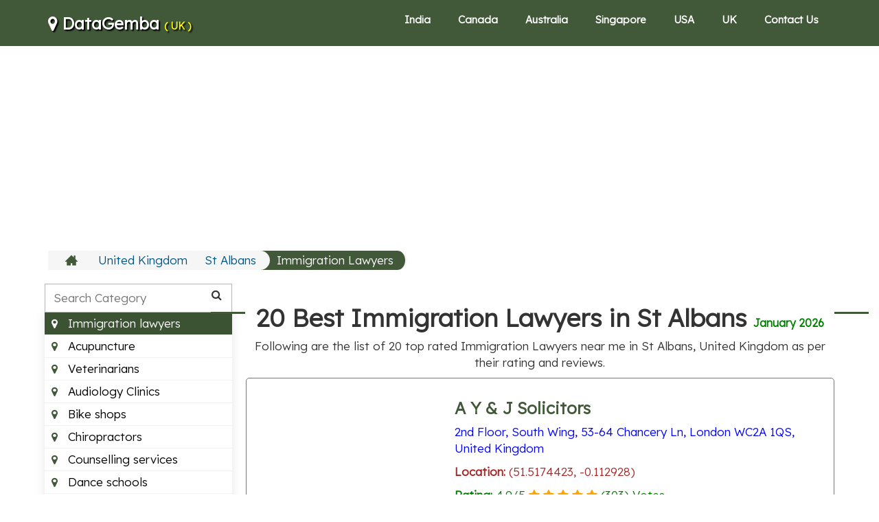

--- FILE ---
content_type: text/html; charset=UTF-8
request_url: https://datagemba.com/b/v/uk/st-albans/immigration-lawyers
body_size: 10469
content:
<!DOCTYPE html>
<html lang="en"><head><meta http-equiv="Content-Type" content="text/html; charset=UTF-8">
<link rel="apple-touch-icon" sizes="180x180" href="/img/apple-touch-icon.png">
<link rel="icon" type="image/png" sizes="32x32" href="/img/favicon-32x32.png">
<link rel="icon" type="image/png" sizes="16x16" href="/img/favicon-16x16.png">
<link rel="manifest" href="/img/site.webmanifest">
<title>20 Best Immigration Lawyers in St Albans, United Kingdom | DataGemba </title>
<meta name="viewport" content="width=device-width,minimum-scale=1">
<link rel="canonical" href="https://datagemba.com/b/v/uk/st-albans/immigration-lawyers" />
<link rel="stylesheet" type="text/css" href="/region/style.css">
<link rel="stylesheet" href="https://maxcdn.bootstrapcdn.com/font-awesome/4.7.0/css/font-awesome.min.css" >
<link rel="stylesheet" href="https://maxcdn.bootstrapcdn.com/bootstrap/3.3.7/css/bootstrap.min.css" integrity="sha384-BVYiiSIFeK1dGmJRAkycuHAHRg32OmUcww7on3RYdg4Va+PmSTsz/K68vbdEjh4u" crossorigin="anonymous">
<link href="https://fonts.googleapis.com/css2?family=Lexend:wght@300&display=swap" rel="stylesheet">
    <style>
     html, body {
        font-family: 'Lexend', sans-serif;
        font-size:17px;
        /* overflow-x: hidden; */
      }
    </style>
    <script   src="https://code.jquery.com/jquery-3.2.1.min.js"   integrity="sha256-hwg4gsxgFZhOsEEamdOYGBf13FyQuiTwlAQgxVSNgt4="   crossorigin="anonymous"></script>
<!-- Google tag (gtag.js) -->
<script async src="https://www.googletagmanager.com/gtag/js?id=G-WQX61DHH50"></script>
<script>
  window.dataLayer = window.dataLayer || [];
  function gtag(){dataLayer.push(arguments);}
  gtag('js', new Date());
  gtag('config', 'G-WQX61DHH50');
</script>
<script>
    function chkadblock(){
        document.getElementById("bbbb").style.minHeight='5px';
    }
</script>
<style>
h3 {
    font-weight:bold;
}
  .shadow-box{
      margin-top:10px;margin-right:0px;text-align:left; border: 1px solid #777;
      padding: 10px;
     -webkit-box-shadow: 0 10px 6px -6px #777;
     -moz-box-shadow: 0 10px 6px -6px #777;
          box-shadow: 0 10px 6px -6px #777;
      margin-left:0px;
      width:100%;
      border-radius:5px;
}
.div-zm {
 transition: transform 0.5s;
}
.div-zm:hover {
  
}

.checked {
  color: orange;
}
</style>
<style>
  a {
   color:#415939;
  }
  a:hover {
   color:#3b5233;
  }
</style>
<script async src="https://pagead2.googlesyndication.com/pagead/js/adsbygoogle.js?client=ca-pub-6953492166416698"
     crossorigin="anonymous"></script>
</head>
<body>
<header class="container-fuild header">
<div class="container">
<div class="flex align-items justify-content">
<div class="logo" style="text-shadow: 2px 2px 2px black;">
<a href="/" style="font-size:24px; color:#FFFFFF; font-weight:bold;">
    <i class="fa fa-map-marker" aria-hidden="true"></i> 
DataGemba <span style="font-size:14px; color:yellow">( UK )
</span>
</a>
</div>
<div class="menu xs-hide sm-hide" itemscope="" itemtype="https://schema.org/SiteNavigationElement">
<ul style="font-size:16px;">
<li><a title="India Business Directory" href="/#in">India</a></li> 
 <li><a title="Canada Business Directory" href="/#ca">Canada</a></li> 
 <li><a title="Australia Business Directory" href="/#au">Australia</a></li> 
 <li><a title="Singapore Business Directory" href="/#sg">Singapore</a></li> 
 <li><a title="USA Business Directory" href="/#us">USA</a></li> 
 <li><a title="UK Business Directory" href="/#uk">UK</a></li> 
  <li><a title="Contact Us" href="/b/contact">Contact Us</a></li> 
</ul>
</div>
<div class="md-hide lg-hide">
<div class="menu-btn">
<div class="bar"></div>
<div class="bar"></div>
<div class="bar"></div>
</div>
</div>
</div>
</div>
</header>


<div class="container">
    

   <!-- dg-ads -->
    <div class="row" style="text-align:center; margin-top:8px; min-height:300px;">
        
<ins class="adsbygoogle"
     style="display:block"
     data-ad-client="ca-pub-6953492166416698"
     data-ad-slot="5002857771"
     data-ad-format="auto"
     data-full-width-responsive="true"></ins>
<script>
     (adsbygoogle = window.adsbygoogle || []).push({});
</script>
    </div>
    
<div class="breadcrumb-wrap">
<ul>
<li><a title="Home" itemprop="url" href="/"><svg version="1.1" x="0px" y="0px" width="18px" height="18px" viewBox="0 0 512 512"><g><path d="M512,296l-96-96V56h-64v80l-96-96L0,296v16h64v160h160v-96h64v96h160V312h64V296z"></path></g></svg></a></li>

<li><a title="United Kingdom" itemprop="url" href="/#uk"> United Kingdom</a></li>

<li><a title="St Albans" itemprop="url" href="/b/c/uk/st-albans"> St Albans</a></li>

<li class="current"><a title="Immigration Lawyers" itemprop="url" href="javascript:void(0)"> Immigration Lawyers</a></li>

</ul>
</div>




<div class="row">

<div class="xs-12 md-3">
<div class="sidebar-wrapper">
<div class="sidebar-active down"> Immigration Lawyers <span class="drop-change"></span></div>
<div class="search-tools-wrap">
<div class="serach-box">
<input type="text" name="tools_search" id="search-tools" class="search-tool-holder" placeholder="Search Category" onkeyup="return myFunction()">
<i class="fa fa-search"></i>
</div>
<ul class="sidebar-wrapper-ul" id="tool-conversion-menu">
<li class="cardsideber "><a class="" title="Best Acupuncture in St Albans" itemprop="url" href="/b/v/uk/st-albans/acupuncture"><i class="fa fa-map-marker" aria-hidden="true"></i> Acupuncture</a></li>  
<li class="cardsideber "><a class="" title="Best Veterinarians in St Albans" itemprop="url" href="/b/v/uk/st-albans/veterinarians"><i class="fa fa-map-marker" aria-hidden="true"></i> Veterinarians</a></li>  
<li class="cardsideber "><a class="" title="Best Audiology Clinics in St Albans" itemprop="url" href="/b/v/uk/st-albans/audiology-clinics"><i class="fa fa-map-marker" aria-hidden="true"></i> Audiology Clinics</a></li>  
<li class="cardsideber "><a class="" title="Best Bike shops in St Albans" itemprop="url" href="/b/v/uk/st-albans/bike-shops"><i class="fa fa-map-marker" aria-hidden="true"></i> Bike shops</a></li>  
<li class="cardsideber "><a class="" title="Best Chiropractors in St Albans" itemprop="url" href="/b/v/uk/st-albans/chiropractors"><i class="fa fa-map-marker" aria-hidden="true"></i> Chiropractors</a></li>  
<li class="cardsideber "><a class="" title="Best Counselling services in St Albans" itemprop="url" href="/b/v/uk/st-albans/counselling-services"><i class="fa fa-map-marker" aria-hidden="true"></i> Counselling services</a></li>  
<li class="cardsideber "><a class="" title="Best Dance schools in St Albans" itemprop="url" href="/b/v/uk/st-albans/dance-schools"><i class="fa fa-map-marker" aria-hidden="true"></i> Dance schools</a></li>  
<li class="cardsideber "><a class="" title="Best Gyms in St Albans" itemprop="url" href="/b/v/uk/st-albans/gyms"><i class="fa fa-map-marker" aria-hidden="true"></i> Gyms</a></li>  
<li class="cardsideber "><a class="" title="Best Hypnotherapy in St Albans" itemprop="url" href="/b/v/uk/st-albans/hypnotherapy"><i class="fa fa-map-marker" aria-hidden="true"></i> Hypnotherapy</a></li>  
<li class="cardsideber "><a class="" title="Best Martial arts classes in St Albans" itemprop="url" href="/b/v/uk/st-albans/martial-arts-classes"><i class="fa fa-map-marker" aria-hidden="true"></i> Martial arts classes</a></li>  
<li class="cardsideber "><a class="" title="Best Massage therapy in St Albans" itemprop="url" href="/b/v/uk/st-albans/massage-therapy"><i class="fa fa-map-marker" aria-hidden="true"></i> Massage therapy</a></li>  
<li class="cardsideber "><a class="" title="Best Naturopathy in St Albans" itemprop="url" href="/b/v/uk/st-albans/naturopathy"><i class="fa fa-map-marker" aria-hidden="true"></i> Naturopathy</a></li>  
<li class="cardsideber "><a class="" title="Best Occupational therapists in St Albans" itemprop="url" href="/b/v/uk/st-albans/occupational-therapists"><i class="fa fa-map-marker" aria-hidden="true"></i> Occupational therapists</a></li>  
<li class="cardsideber "><a class="" title="Best Opticians in St Albans" itemprop="url" href="/b/v/uk/st-albans/opticians"><i class="fa fa-map-marker" aria-hidden="true"></i> Opticians</a></li>  
<li class="cardsideber "><a class="" title="Best Orthodontists in St Albans" itemprop="url" href="/b/v/uk/st-albans/orthodontists"><i class="fa fa-map-marker" aria-hidden="true"></i> Orthodontists</a></li>  
<li class="cardsideber "><a class="" title="Best Pharmacies in St Albans" itemprop="url" href="/b/v/uk/st-albans/pharmacies"><i class="fa fa-map-marker" aria-hidden="true"></i> Pharmacies</a></li>  
<li class="cardsideber "><a class="" title="Best Physiotherapy in St Albans" itemprop="url" href="/b/v/uk/st-albans/physiotherapy"><i class="fa fa-map-marker" aria-hidden="true"></i> Physiotherapy</a></li>  
<li class="cardsideber "><a class="" title="Best Psychologists in St Albans" itemprop="url" href="/b/v/uk/st-albans/psychologists"><i class="fa fa-map-marker" aria-hidden="true"></i> Psychologists</a></li>  
<li class="cardsideber "><a class="" title="Best Sleep clinics in St Albans" itemprop="url" href="/b/v/uk/st-albans/sleep-clinics"><i class="fa fa-map-marker" aria-hidden="true"></i> Sleep clinics</a></li>  
<li class="cardsideber "><a class="" title="Best Weight loss centres in St Albans" itemprop="url" href="/b/v/uk/st-albans/weight-loss-centres"><i class="fa fa-map-marker" aria-hidden="true"></i> Weight loss centres</a></li>  
<li class="cardsideber "><a class="" title="Best Yoga studios in St Albans" itemprop="url" href="/b/v/uk/st-albans/yoga-studios"><i class="fa fa-map-marker" aria-hidden="true"></i> Yoga studios</a></li>  
<li class="cardsideber "><a class="" title="Best Cardiologists in St Albans" itemprop="url" href="/b/v/uk/st-albans/cardiologists"><i class="fa fa-map-marker" aria-hidden="true"></i> Cardiologists</a></li>  
<li class="cardsideber "><a class="" title="Best Cosmetic dentists in St Albans" itemprop="url" href="/b/v/uk/st-albans/cosmetic-dentists"><i class="fa fa-map-marker" aria-hidden="true"></i> Cosmetic dentists</a></li>  
<li class="cardsideber "><a class="" title="Best Dentists in St Albans" itemprop="url" href="/b/v/uk/st-albans/dentists"><i class="fa fa-map-marker" aria-hidden="true"></i> Dentists</a></li>  
<li class="cardsideber "><a class="" title="Best Dermatologists in St Albans" itemprop="url" href="/b/v/uk/st-albans/dermatologists"><i class="fa fa-map-marker" aria-hidden="true"></i> Dermatologists</a></li>  
<li class="cardsideber "><a class="" title="Best Endocrinologists in St Albans" itemprop="url" href="/b/v/uk/st-albans/endocrinologists"><i class="fa fa-map-marker" aria-hidden="true"></i> Endocrinologists</a></li>  
<li class="cardsideber "><a class="" title="Best ENT specialist in St Albans" itemprop="url" href="/b/v/uk/st-albans/ent-specialist"><i class="fa fa-map-marker" aria-hidden="true"></i> ENT specialist</a></li>  
<li class="cardsideber "><a class="" title="Best Gastroenterologists in St Albans" itemprop="url" href="/b/v/uk/st-albans/gastroenterologists"><i class="fa fa-map-marker" aria-hidden="true"></i> Gastroenterologists</a></li>  
<li class="cardsideber "><a class="" title="Best General practitioners in St Albans" itemprop="url" href="/b/v/uk/st-albans/general-practitioners"><i class="fa fa-map-marker" aria-hidden="true"></i> General practitioners</a></li>  
<li class="cardsideber "><a class="" title="Best Gynaecologists in St Albans" itemprop="url" href="/b/v/uk/st-albans/gynaecologists"><i class="fa fa-map-marker" aria-hidden="true"></i> Gynaecologists</a></li>  
<li class="cardsideber "><a class="" title="Best Homeopaths in St Albans" itemprop="url" href="/b/v/uk/st-albans/homeopaths"><i class="fa fa-map-marker" aria-hidden="true"></i> Homeopaths</a></li>  
<li class="cardsideber "><a class="" title="Best Neurologists in St Albans" itemprop="url" href="/b/v/uk/st-albans/neurologists"><i class="fa fa-map-marker" aria-hidden="true"></i> Neurologists</a></li>  
<li class="cardsideber "><a class="" title="Best Neurosurgeons in St Albans" itemprop="url" href="/b/v/uk/st-albans/neurosurgeons"><i class="fa fa-map-marker" aria-hidden="true"></i> Neurosurgeons</a></li>  
<li class="cardsideber "><a class="" title="Best Optometrists in St Albans" itemprop="url" href="/b/v/uk/st-albans/optometrists"><i class="fa fa-map-marker" aria-hidden="true"></i> Optometrists</a></li>  
<li class="cardsideber "><a class="" title="Best Orthopedics in St Albans" itemprop="url" href="/b/v/uk/st-albans/orthopedics"><i class="fa fa-map-marker" aria-hidden="true"></i> Orthopedics</a></li>  
<li class="cardsideber "><a class="" title="Best Paediatric dentists in St Albans" itemprop="url" href="/b/v/uk/st-albans/paediatric-dentists"><i class="fa fa-map-marker" aria-hidden="true"></i> Paediatric dentists</a></li>  
<li class="cardsideber "><a class="" title="Best Pain management doctors in St Albans" itemprop="url" href="/b/v/uk/st-albans/pain-management-doctors"><i class="fa fa-map-marker" aria-hidden="true"></i> Pain management doctors</a></li>  
<li class="cardsideber "><a class="" title="Best Paediatricians in St Albans" itemprop="url" href="/b/v/uk/st-albans/paediatricians"><i class="fa fa-map-marker" aria-hidden="true"></i> Paediatricians</a></li>  
<li class="cardsideber "><a class="" title="Best Plastic surgeon in St Albans" itemprop="url" href="/b/v/uk/st-albans/plastic-surgeon"><i class="fa fa-map-marker" aria-hidden="true"></i> Plastic surgeon</a></li>  
<li class="cardsideber "><a class="" title="Best Podiatrists in St Albans" itemprop="url" href="/b/v/uk/st-albans/podiatrists"><i class="fa fa-map-marker" aria-hidden="true"></i> Podiatrists</a></li>  
<li class="cardsideber "><a class="" title="Best Psychiatrists in St Albans" itemprop="url" href="/b/v/uk/st-albans/psychiatrists"><i class="fa fa-map-marker" aria-hidden="true"></i> Psychiatrists</a></li>  
<li class="cardsideber "><a class="" title="Best Rheumatologists in St Albans" itemprop="url" href="/b/v/uk/st-albans/rheumatologists"><i class="fa fa-map-marker" aria-hidden="true"></i> Rheumatologists</a></li>  
<li class="cardsideber "><a class="" title="Best Urologists in St Albans" itemprop="url" href="/b/v/uk/st-albans/urologists"><i class="fa fa-map-marker" aria-hidden="true"></i> Urologists</a></li>  
<li class="cardsideber "><a class="" title="Best Bars in St Albans" itemprop="url" href="/b/v/uk/st-albans/bars"><i class="fa fa-map-marker" aria-hidden="true"></i> Bars</a></li>  
<li class="cardsideber "><a class="" title="Best Beauty salons in St Albans" itemprop="url" href="/b/v/uk/st-albans/beauty-salons"><i class="fa fa-map-marker" aria-hidden="true"></i> Beauty salons</a></li>  
<li class="cardsideber "><a class="" title="Best DJs in St Albans" itemprop="url" href="/b/v/uk/st-albans/djs"><i class="fa fa-map-marker" aria-hidden="true"></i> DJs</a></li>  
<li class="cardsideber "><a class="" title="Best Event management company in St Albans" itemprop="url" href="/b/v/uk/st-albans/event-management-company"><i class="fa fa-map-marker" aria-hidden="true"></i> Event management company</a></li>  
<li class="cardsideber "><a class="" title="Best Face painting in St Albans" itemprop="url" href="/b/v/uk/st-albans/face-painting"><i class="fa fa-map-marker" aria-hidden="true"></i> Face painting</a></li>  
<li class="cardsideber "><a class="" title="Best Golf courses in St Albans" itemprop="url" href="/b/v/uk/st-albans/golf-courses"><i class="fa fa-map-marker" aria-hidden="true"></i> Golf courses</a></li>  
<li class="cardsideber "><a class="" title="Best Hairdressers in St Albans" itemprop="url" href="/b/v/uk/st-albans/hairdressers"><i class="fa fa-map-marker" aria-hidden="true"></i> Hairdressers</a></li>  
<li class="cardsideber "><a class="" title="Best Hiking trails in St Albans" itemprop="url" href="/b/v/uk/st-albans/hiking-trails"><i class="fa fa-map-marker" aria-hidden="true"></i> Hiking trails</a></li>  
<li class="cardsideber "><a class="" title="Best Landmarks in St Albans" itemprop="url" href="/b/v/uk/st-albans/landmarks"><i class="fa fa-map-marker" aria-hidden="true"></i> Landmarks</a></li>  
<li class="cardsideber "><a class="" title="Best Leisure centres in St Albans" itemprop="url" href="/b/v/uk/st-albans/leisure-centres"><i class="fa fa-map-marker" aria-hidden="true"></i> Leisure centres</a></li>  
<li class="cardsideber "><a class="" title="Best Limo hire in St Albans" itemprop="url" href="/b/v/uk/st-albans/limo-hire"><i class="fa fa-map-marker" aria-hidden="true"></i> Limo hire</a></li>  
<li class="cardsideber "><a class="" title="Best Nail salons in St Albans" itemprop="url" href="/b/v/uk/st-albans/nail-salons"><i class="fa fa-map-marker" aria-hidden="true"></i> Nail salons</a></li>  
<li class="cardsideber "><a class="" title="Best Parks in St Albans" itemprop="url" href="/b/v/uk/st-albans/parks"><i class="fa fa-map-marker" aria-hidden="true"></i> Parks</a></li>  
<li class="cardsideber "><a class="" title="Best Places to visit in St Albans" itemprop="url" href="/b/v/uk/st-albans/places-to-visit"><i class="fa fa-map-marker" aria-hidden="true"></i> Places to visit</a></li>  
<li class="cardsideber "><a class="" title="Best Public swimming pools in St Albans" itemprop="url" href="/b/v/uk/st-albans/public-swimming-pools"><i class="fa fa-map-marker" aria-hidden="true"></i> Public swimming pools</a></li>  
<li class="cardsideber "><a class="" title="Best Shopping centre in St Albans" itemprop="url" href="/b/v/uk/st-albans/shopping-centre"><i class="fa fa-map-marker" aria-hidden="true"></i> Shopping centre</a></li>  
<li class="cardsideber "><a class="" title="Best Spas in St Albans" itemprop="url" href="/b/v/uk/st-albans/spas"><i class="fa fa-map-marker" aria-hidden="true"></i> Spas</a></li>  
<li class="cardsideber "><a class="" title="Best Tattoo shops in St Albans" itemprop="url" href="/b/v/uk/st-albans/tattoo-shops"><i class="fa fa-map-marker" aria-hidden="true"></i> Tattoo shops</a></li>  
<li class="cardsideber "><a class="" title="Best Theme parks in St Albans" itemprop="url" href="/b/v/uk/st-albans/theme-parks"><i class="fa fa-map-marker" aria-hidden="true"></i> Theme parks</a></li>  
<li class="cardsideber "><a class="" title="Best Wedding planners in St Albans" itemprop="url" href="/b/v/uk/st-albans/wedding-planners"><i class="fa fa-map-marker" aria-hidden="true"></i> Wedding planners</a></li>  
<li class="cardsideber "><a class="" title="Best Apartments for rent in St Albans" itemprop="url" href="/b/v/uk/st-albans/apartments-for-rent"><i class="fa fa-map-marker" aria-hidden="true"></i> Apartments for rent</a></li>  
<li class="cardsideber "><a class="" title="Best Auto body shops in St Albans" itemprop="url" href="/b/v/uk/st-albans/auto-body-shops"><i class="fa fa-map-marker" aria-hidden="true"></i> Auto body shops</a></li>  
<li class="cardsideber "><a class="" title="Best Car dealerships in St Albans" itemprop="url" href="/b/v/uk/st-albans/car-dealerships"><i class="fa fa-map-marker" aria-hidden="true"></i> Car dealerships</a></li>  
<li class="cardsideber "><a class="" title="Best Child care centres in St Albans" itemprop="url" href="/b/v/uk/st-albans/child-care-centres"><i class="fa fa-map-marker" aria-hidden="true"></i> Child care centres</a></li>  
<li class="cardsideber "><a class="" title="Best Custom cabinets in St Albans" itemprop="url" href="/b/v/uk/st-albans/custom-cabinets"><i class="fa fa-map-marker" aria-hidden="true"></i> Custom cabinets</a></li>  
<li class="cardsideber "><a class="" title="Best Department stores in St Albans" itemprop="url" href="/b/v/uk/st-albans/department-stores"><i class="fa fa-map-marker" aria-hidden="true"></i> Department stores</a></li>  
<li class="cardsideber "><a class="" title="Best Dog grooming in St Albans" itemprop="url" href="/b/v/uk/st-albans/dog-grooming"><i class="fa fa-map-marker" aria-hidden="true"></i> Dog grooming</a></li>  
<li class="cardsideber "><a class="" title="Best Florists in St Albans" itemprop="url" href="/b/v/uk/st-albans/florists"><i class="fa fa-map-marker" aria-hidden="true"></i> Florists</a></li>  
<li class="cardsideber "><a class="" title="Best Furniture stores in St Albans" itemprop="url" href="/b/v/uk/st-albans/furniture-stores"><i class="fa fa-map-marker" aria-hidden="true"></i> Furniture stores</a></li>  
<li class="cardsideber "><a class="" title="Best Gift shops in St Albans" itemprop="url" href="/b/v/uk/st-albans/gift-shops"><i class="fa fa-map-marker" aria-hidden="true"></i> Gift shops</a></li>  
<li class="cardsideber "><a class="" title="Best Home builders in St Albans" itemprop="url" href="/b/v/uk/st-albans/home-builders"><i class="fa fa-map-marker" aria-hidden="true"></i> Home builders</a></li>  
<li class="cardsideber "><a class="" title="Best Hotels in St Albans" itemprop="url" href="/b/v/uk/st-albans/hotels"><i class="fa fa-map-marker" aria-hidden="true"></i> Hotels</a></li>  
<li class="cardsideber "><a class="" title="Best Jewellery in St Albans" itemprop="url" href="/b/v/uk/st-albans/jewellery"><i class="fa fa-map-marker" aria-hidden="true"></i> Jewellery</a></li>  
<li class="cardsideber "><a class="" title="Best Kitchen supply stores in St Albans" itemprop="url" href="/b/v/uk/st-albans/kitchen-supply-stores"><i class="fa fa-map-marker" aria-hidden="true"></i> Kitchen supply stores</a></li>  
<li class="cardsideber "><a class="" title="Best Locksmiths in St Albans" itemprop="url" href="/b/v/uk/st-albans/locksmiths"><i class="fa fa-map-marker" aria-hidden="true"></i> Locksmiths</a></li>  
<li class="cardsideber "><a class="" title="Best Mattress stores in St Albans" itemprop="url" href="/b/v/uk/st-albans/mattress-stores"><i class="fa fa-map-marker" aria-hidden="true"></i> Mattress stores</a></li>  
<li class="cardsideber "><a class="" title="Best Mechanic shops in St Albans" itemprop="url" href="/b/v/uk/st-albans/mechanic-shops"><i class="fa fa-map-marker" aria-hidden="true"></i> Mechanic shops</a></li>  
<li class="cardsideber "><a class="" title="Best Nursing homes in St Albans" itemprop="url" href="/b/v/uk/st-albans/nursing-homes"><i class="fa fa-map-marker" aria-hidden="true"></i> Nursing homes</a></li>  
<li class="cardsideber "><a class="" title="Best Pawn shops in St Albans" itemprop="url" href="/b/v/uk/st-albans/pawn-shops"><i class="fa fa-map-marker" aria-hidden="true"></i> Pawn shops</a></li>  
<li class="cardsideber "><a class="" title="Best Preschools in St Albans" itemprop="url" href="/b/v/uk/st-albans/preschools"><i class="fa fa-map-marker" aria-hidden="true"></i> Preschools</a></li>  
<li class="cardsideber "><a class="" title="Best Septic tank services in St Albans" itemprop="url" href="/b/v/uk/st-albans/septic-tank-services"><i class="fa fa-map-marker" aria-hidden="true"></i> Septic tank services</a></li>  
<li class="cardsideber "><a class="" title="Best Towing services in St Albans" itemprop="url" href="/b/v/uk/st-albans/towing-services"><i class="fa fa-map-marker" aria-hidden="true"></i> Towing services</a></li>  
<li class="cardsideber "><a class="" title="Best Tutors in St Albans" itemprop="url" href="/b/v/uk/st-albans/tutors"><i class="fa fa-map-marker" aria-hidden="true"></i> Tutors</a></li>  
<li class="cardsideber "><a class="" title="Best Window companies in St Albans" itemprop="url" href="/b/v/uk/st-albans/window-companies"><i class="fa fa-map-marker" aria-hidden="true"></i> Window companies</a></li>  
<li class="cardsideber "><a class="" title="Best Bakeries in St Albans" itemprop="url" href="/b/v/uk/st-albans/bakeries"><i class="fa fa-map-marker" aria-hidden="true"></i> Bakeries</a></li>  
<li class="cardsideber "><a class="" title="Best BBQ restaurants in St Albans" itemprop="url" href="/b/v/uk/st-albans/bbq-restaurants"><i class="fa fa-map-marker" aria-hidden="true"></i> BBQ restaurants</a></li>  
<li class="cardsideber "><a class="" title="Best Cafe in St Albans" itemprop="url" href="/b/v/uk/st-albans/cafe"><i class="fa fa-map-marker" aria-hidden="true"></i> Cafe</a></li>  
<li class="cardsideber "><a class="" title="Best Chinese restaurants in St Albans" itemprop="url" href="/b/v/uk/st-albans/chinese-restaurants"><i class="fa fa-map-marker" aria-hidden="true"></i> Chinese restaurants</a></li>  
<li class="cardsideber "><a class="" title="Best Fish and chips in St Albans" itemprop="url" href="/b/v/uk/st-albans/fish-and-chips"><i class="fa fa-map-marker" aria-hidden="true"></i> Fish and chips</a></li>  
<li class="cardsideber "><a class="" title="Best Indian restaurants in St Albans" itemprop="url" href="/b/v/uk/st-albans/indian-restaurants"><i class="fa fa-map-marker" aria-hidden="true"></i> Indian restaurants</a></li>  
<li class="cardsideber "><a class="" title="Best Italian restaurants in St Albans" itemprop="url" href="/b/v/uk/st-albans/italian-restaurants"><i class="fa fa-map-marker" aria-hidden="true"></i> Italian restaurants</a></li>  
<li class="cardsideber "><a class="" title="Best Mexican restaurants in St Albans" itemprop="url" href="/b/v/uk/st-albans/mexican-restaurants"><i class="fa fa-map-marker" aria-hidden="true"></i> Mexican restaurants</a></li>  
<li class="cardsideber "><a class="" title="Best Pizzeria in St Albans" itemprop="url" href="/b/v/uk/st-albans/pizzeria"><i class="fa fa-map-marker" aria-hidden="true"></i> Pizzeria</a></li>  
<li class="cardsideber "><a class="" title="Best Sandwich shops in St Albans" itemprop="url" href="/b/v/uk/st-albans/sandwich-shops"><i class="fa fa-map-marker" aria-hidden="true"></i> Sandwich shops</a></li>  
<li class="cardsideber "><a class="" title="Best Steakhouses in St Albans" itemprop="url" href="/b/v/uk/st-albans/steakhouses"><i class="fa fa-map-marker" aria-hidden="true"></i> Steakhouses</a></li>  
<li class="cardsideber "><a class="" title="Best Thai restaurants in St Albans" itemprop="url" href="/b/v/uk/st-albans/thai-restaurants"><i class="fa fa-map-marker" aria-hidden="true"></i> Thai restaurants</a></li>  
<li class="cardsideber "><a class="" title="Best Australian restaurants in St Albans" itemprop="url" href="/b/v/uk/st-albans/australian-restaurants"><i class="fa fa-map-marker" aria-hidden="true"></i> Australian restaurants</a></li>  
<li class="cardsideber "><a class="" title="Best Bagel shops in St Albans" itemprop="url" href="/b/v/uk/st-albans/bagel-shops"><i class="fa fa-map-marker" aria-hidden="true"></i> Bagel shops</a></li>  
<li class="cardsideber "><a class="" title="Best Cakes in St Albans" itemprop="url" href="/b/v/uk/st-albans/cakes"><i class="fa fa-map-marker" aria-hidden="true"></i> Cakes</a></li>  
<li class="cardsideber "><a class="" title="Best Caterers in St Albans" itemprop="url" href="/b/v/uk/st-albans/caterers"><i class="fa fa-map-marker" aria-hidden="true"></i> Caterers</a></li>  
<li class="cardsideber "><a class="" title="Best Chocolate shops in St Albans" itemprop="url" href="/b/v/uk/st-albans/chocolate-shops"><i class="fa fa-map-marker" aria-hidden="true"></i> Chocolate shops</a></li>  
<li class="cardsideber "><a class="" title="Best Food trucks in St Albans" itemprop="url" href="/b/v/uk/st-albans/food-trucks"><i class="fa fa-map-marker" aria-hidden="true"></i> Food trucks</a></li>  
<li class="cardsideber "><a class="" title="Best French Restaurants in St Albans" itemprop="url" href="/b/v/uk/st-albans/french-restaurants"><i class="fa fa-map-marker" aria-hidden="true"></i> French Restaurants</a></li>  
<li class="cardsideber "><a class="" title="Best Japanese restaurants in St Albans" itemprop="url" href="/b/v/uk/st-albans/japanese-restaurants"><i class="fa fa-map-marker" aria-hidden="true"></i> Japanese restaurants</a></li>  
<li class="cardsideber "><a class="" title="Best Juice bars in St Albans" itemprop="url" href="/b/v/uk/st-albans/juice-bars"><i class="fa fa-map-marker" aria-hidden="true"></i> Juice bars</a></li>  
<li class="cardsideber "><a class="" title="Best Seafood restaurants in St Albans" itemprop="url" href="/b/v/uk/st-albans/seafood-restaurants"><i class="fa fa-map-marker" aria-hidden="true"></i> Seafood restaurants</a></li>  
<li class="cardsideber "><a class="" title="Best Sushi in St Albans" itemprop="url" href="/b/v/uk/st-albans/sushi"><i class="fa fa-map-marker" aria-hidden="true"></i> Sushi</a></li>  
<li class="cardsideber "><a class="" title="Best Vegetarian restaurants in St Albans" itemprop="url" href="/b/v/uk/st-albans/vegetarian-restaurants"><i class="fa fa-map-marker" aria-hidden="true"></i> Vegetarian restaurants</a></li>  
<li class="cardsideber "><a class="" title="Best Vietnamese restaurants in St Albans" itemprop="url" href="/b/v/uk/st-albans/vietnamese-restaurants"><i class="fa fa-map-marker" aria-hidden="true"></i> Vietnamese restaurants</a></li>  
<li class="cardsideber "><a class="" title="Best Bankruptcy lawyers in St Albans" itemprop="url" href="/b/v/uk/st-albans/bankruptcy-lawyers"><i class="fa fa-map-marker" aria-hidden="true"></i> Bankruptcy lawyers</a></li>  
<li class="cardsideber "><a class="" title="Best Compensation lawyers in St Albans" itemprop="url" href="/b/v/uk/st-albans/compensation-lawyers"><i class="fa fa-map-marker" aria-hidden="true"></i> Compensation lawyers</a></li>  
<li class="cardsideber "><a class="" title="Best Consumer protection lawyers in St Albans" itemprop="url" href="/b/v/uk/st-albans/consumer-protection-lawyers"><i class="fa fa-map-marker" aria-hidden="true"></i> Consumer protection lawyers</a></li>  
<li class="cardsideber "><a class="" title="Best Criminal lawyers in St Albans" itemprop="url" href="/b/v/uk/st-albans/criminal-lawyers"><i class="fa fa-map-marker" aria-hidden="true"></i> Criminal lawyers</a></li>  
<li class="cardsideber "><a class="" title="Best Employment lawyers in St Albans" itemprop="url" href="/b/v/uk/st-albans/employment-lawyers"><i class="fa fa-map-marker" aria-hidden="true"></i> Employment lawyers</a></li>  
<li class="cardsideber "><a class="" title="Best Estate planning lawyers in St Albans" itemprop="url" href="/b/v/uk/st-albans/estate-planning-lawyers"><i class="fa fa-map-marker" aria-hidden="true"></i> Estate planning lawyers</a></li>  
<li class="cardsideber "><a class="" title="Best Family lawyers in St Albans" itemprop="url" href="/b/v/uk/st-albans/family-lawyers"><i class="fa fa-map-marker" aria-hidden="true"></i> Family lawyers</a></li>  
<li class="cardsideber active"><a class="" title="Best Immigration lawyers in St Albans" itemprop="url" href="/b/v/uk/st-albans/immigration-lawyers"><i class="fa fa-map-marker" aria-hidden="true"></i> Immigration lawyers</a></li>  
<li class="cardsideber "><a class="" title="Best Medical malpractice lawyers in St Albans" itemprop="url" href="/b/v/uk/st-albans/medical-malpractice-lawyers"><i class="fa fa-map-marker" aria-hidden="true"></i> Medical malpractice lawyers</a></li>  
<li class="cardsideber "><a class="" title="Best Patent attorney in St Albans" itemprop="url" href="/b/v/uk/st-albans/patent-attorney"><i class="fa fa-map-marker" aria-hidden="true"></i> Patent attorney</a></li>  
<li class="cardsideber "><a class="" title="Best Traffic lawyers in St Albans" itemprop="url" href="/b/v/uk/st-albans/traffic-lawyers"><i class="fa fa-map-marker" aria-hidden="true"></i> Traffic lawyers</a></li>  
<li class="cardsideber "><a class="" title="Best Appliance repair services in St Albans" itemprop="url" href="/b/v/uk/st-albans/appliance-repair-services"><i class="fa fa-map-marker" aria-hidden="true"></i> Appliance repair services</a></li>  
<li class="cardsideber "><a class="" title="Best Carpet cleaning service in St Albans" itemprop="url" href="/b/v/uk/st-albans/carpet-cleaning-service"><i class="fa fa-map-marker" aria-hidden="true"></i> Carpet cleaning service</a></li>  
<li class="cardsideber "><a class="" title="Best Cell phone repair in St Albans" itemprop="url" href="/b/v/uk/st-albans/cell-phone-repair"><i class="fa fa-map-marker" aria-hidden="true"></i> Cell phone repair</a></li>  
<li class="cardsideber "><a class="" title="Best Churches in St Albans" itemprop="url" href="/b/v/uk/st-albans/churches"><i class="fa fa-map-marker" aria-hidden="true"></i> Churches</a></li>  
<li class="cardsideber "><a class="" title="Best Computer repair in St Albans" itemprop="url" href="/b/v/uk/st-albans/computer-repair"><i class="fa fa-map-marker" aria-hidden="true"></i> Computer repair</a></li>  
<li class="cardsideber "><a class="" title="Best Courier services in St Albans" itemprop="url" href="/b/v/uk/st-albans/courier-services"><i class="fa fa-map-marker" aria-hidden="true"></i> Courier services</a></li>  
<li class="cardsideber "><a class="" title="Best Dry cleaners in St Albans" itemprop="url" href="/b/v/uk/st-albans/dry-cleaners"><i class="fa fa-map-marker" aria-hidden="true"></i> Dry cleaners</a></li>  
<li class="cardsideber "><a class="" title="Best Electricians in St Albans" itemprop="url" href="/b/v/uk/st-albans/electricians"><i class="fa fa-map-marker" aria-hidden="true"></i> Electricians</a></li>  
<li class="cardsideber "><a class="" title="Best Fencing contractors in St Albans" itemprop="url" href="/b/v/uk/st-albans/fencing-contractors"><i class="fa fa-map-marker" aria-hidden="true"></i> Fencing contractors</a></li>  
<li class="cardsideber "><a class="" title="Best Garage door repair in St Albans" itemprop="url" href="/b/v/uk/st-albans/garage-door-repair"><i class="fa fa-map-marker" aria-hidden="true"></i> Garage door repair</a></li>  
<li class="cardsideber "><a class="" title="Best House cleaning services in St Albans" itemprop="url" href="/b/v/uk/st-albans/house-cleaning-services"><i class="fa fa-map-marker" aria-hidden="true"></i> House cleaning services</a></li>  
<li class="cardsideber "><a class="" title="Best HVAC services in St Albans" itemprop="url" href="/b/v/uk/st-albans/hvac-services"><i class="fa fa-map-marker" aria-hidden="true"></i> HVAC services</a></li>  
<li class="cardsideber "><a class="" title="Best Landscaping companies in St Albans" itemprop="url" href="/b/v/uk/st-albans/landscaping-companies"><i class="fa fa-map-marker" aria-hidden="true"></i> Landscaping companies</a></li>  
<li class="cardsideber "><a class="" title="Best Lawn care services in St Albans" itemprop="url" href="/b/v/uk/st-albans/lawn-care-services"><i class="fa fa-map-marker" aria-hidden="true"></i> Lawn care services</a></li>  
<li class="cardsideber "><a class="" title="Best Marriage celebrants in St Albans" itemprop="url" href="/b/v/uk/st-albans/marriage-celebrants"><i class="fa fa-map-marker" aria-hidden="true"></i> Marriage celebrants</a></li>  
<li class="cardsideber "><a class="" title="Best Removalists in St Albans" itemprop="url" href="/b/v/uk/st-albans/removalists"><i class="fa fa-map-marker" aria-hidden="true"></i> Removalists</a></li>  
<li class="cardsideber "><a class="" title="Best Pest control companies in St Albans" itemprop="url" href="/b/v/uk/st-albans/pest-control-companies"><i class="fa fa-map-marker" aria-hidden="true"></i> Pest control companies</a></li>  
<li class="cardsideber "><a class="" title="Best Pet sitting in St Albans" itemprop="url" href="/b/v/uk/st-albans/pet-sitting"><i class="fa fa-map-marker" aria-hidden="true"></i> Pet sitting</a></li>  
<li class="cardsideber "><a class="" title="Best Plumbers in St Albans" itemprop="url" href="/b/v/uk/st-albans/plumbers"><i class="fa fa-map-marker" aria-hidden="true"></i> Plumbers</a></li>  
<li class="cardsideber "><a class="" title="Best Roofing contractors in St Albans" itemprop="url" href="/b/v/uk/st-albans/roofing-contractors"><i class="fa fa-map-marker" aria-hidden="true"></i> Roofing contractors</a></li>  
<li class="cardsideber "><a class="" title="Best Rubbish removal in St Albans" itemprop="url" href="/b/v/uk/st-albans/rubbish-removal"><i class="fa fa-map-marker" aria-hidden="true"></i> Rubbish removal</a></li>  
<li class="cardsideber "><a class="" title="Best Security systems in St Albans" itemprop="url" href="/b/v/uk/st-albans/security-systems"><i class="fa fa-map-marker" aria-hidden="true"></i> Security systems</a></li>  
<li class="cardsideber "><a class="" title="Best Self storage in St Albans" itemprop="url" href="/b/v/uk/st-albans/self-storage"><i class="fa fa-map-marker" aria-hidden="true"></i> Self storage</a></li>  
<li class="cardsideber "><a class="" title="Best Tree services in St Albans" itemprop="url" href="/b/v/uk/st-albans/tree-services"><i class="fa fa-map-marker" aria-hidden="true"></i> Tree services</a></li>  
<li class="cardsideber "><a class="" title="Best Window cleaners in St Albans" itemprop="url" href="/b/v/uk/st-albans/window-cleaners"><i class="fa fa-map-marker" aria-hidden="true"></i> Window cleaners</a></li>  
<li class="cardsideber "><a class="" title="Best Advertising agencies in St Albans" itemprop="url" href="/b/v/uk/st-albans/advertising-agencies"><i class="fa fa-map-marker" aria-hidden="true"></i> Advertising agencies</a></li>  
<li class="cardsideber "><a class="" title="Best Animal removal in St Albans" itemprop="url" href="/b/v/uk/st-albans/animal-removal"><i class="fa fa-map-marker" aria-hidden="true"></i> Animal removal</a></li>  
<li class="cardsideber "><a class="" title="Best Architects in St Albans" itemprop="url" href="/b/v/uk/st-albans/architects"><i class="fa fa-map-marker" aria-hidden="true"></i> Architects</a></li>  
<li class="cardsideber "><a class="" title="Best CPA in St Albans" itemprop="url" href="/b/v/uk/st-albans/cpa"><i class="fa fa-map-marker" aria-hidden="true"></i> CPA</a></li>  
<li class="cardsideber "><a class="" title="Best Driving schools in St Albans" itemprop="url" href="/b/v/uk/st-albans/driving-schools"><i class="fa fa-map-marker" aria-hidden="true"></i> Driving schools</a></li>  
<li class="cardsideber "><a class="" title="Best Financial services in St Albans" itemprop="url" href="/b/v/uk/st-albans/financial-services"><i class="fa fa-map-marker" aria-hidden="true"></i> Financial services</a></li>  
<li class="cardsideber "><a class="" title="Best Insurance brokers in St Albans" itemprop="url" href="/b/v/uk/st-albans/insurance-brokers"><i class="fa fa-map-marker" aria-hidden="true"></i> Insurance brokers</a></li>  
<li class="cardsideber "><a class="" title="Best Interior designer in St Albans" itemprop="url" href="/b/v/uk/st-albans/interior-designer"><i class="fa fa-map-marker" aria-hidden="true"></i> Interior designer</a></li>  
<li class="cardsideber "><a class="" title="Best Marriage counselling in St Albans" itemprop="url" href="/b/v/uk/st-albans/marriage-counselling"><i class="fa fa-map-marker" aria-hidden="true"></i> Marriage counselling</a></li>  
<li class="cardsideber "><a class="" title="Best Migration agents in St Albans" itemprop="url" href="/b/v/uk/st-albans/migration-agents"><i class="fa fa-map-marker" aria-hidden="true"></i> Migration agents</a></li>  
<li class="cardsideber "><a class="" title="Best Mortgage brokers in St Albans" itemprop="url" href="/b/v/uk/st-albans/mortgage-brokers"><i class="fa fa-map-marker" aria-hidden="true"></i> Mortgage brokers</a></li>  
<li class="cardsideber "><a class="" title="Best Painters in St Albans" itemprop="url" href="/b/v/uk/st-albans/painters"><i class="fa fa-map-marker" aria-hidden="true"></i> Painters</a></li>  
<li class="cardsideber "><a class="" title="Best Photographers in St Albans" itemprop="url" href="/b/v/uk/st-albans/photographers"><i class="fa fa-map-marker" aria-hidden="true"></i> Photographers</a></li>  
<li class="cardsideber "><a class="" title="Best Conveyancer in St Albans" itemprop="url" href="/b/v/uk/st-albans/conveyancer"><i class="fa fa-map-marker" aria-hidden="true"></i> Conveyancer</a></li>  
<li class="cardsideber "><a class="" title="Best Real estate agents in St Albans" itemprop="url" href="/b/v/uk/st-albans/real-estate-agents"><i class="fa fa-map-marker" aria-hidden="true"></i> Real estate agents</a></li>  
<li class="cardsideber "><a class="" title="Best Tax services in St Albans" itemprop="url" href="/b/v/uk/st-albans/tax-services"><i class="fa fa-map-marker" aria-hidden="true"></i> Tax services</a></li>  
<li class="cardsideber "><a class="" title="Best Travel agencies in St Albans" itemprop="url" href="/b/v/uk/st-albans/travel-agencies"><i class="fa fa-map-marker" aria-hidden="true"></i> Travel agencies</a></li>  
<li class="cardsideber "><a class="" title="Best Videographers in St Albans" itemprop="url" href="/b/v/uk/st-albans/videographers"><i class="fa fa-map-marker" aria-hidden="true"></i> Videographers</a></li>  
<li class="cardsideber "><a class="" title="Best Web designers in St Albans" itemprop="url" href="/b/v/uk/st-albans/web-designers"><i class="fa fa-map-marker" aria-hidden="true"></i> Web designers</a></li>  


</ul>
</div>
</div>

</div>




<div class="xs-12 md-9">
<div itemscope itemtype="https://schema.org/LocalBusiness">
    
<div class="sec-head-row text-center">
<div class="sec-head">
<h1 class="page-title" itemprop="name">20 Best Immigration Lawyers in St Albans <span style="font-size:16px; color:green" >January 2026</span></h1>
</div>
</div>

<p style="text-align:center">Following are the list of <span itemprop="numberOfItems">20</span> top rated Immigration Lawyers near me in St Albans, United Kingdom  as per their rating and reviews.</p>


<div class="row  shadow-box div-zm hover15">

<div class="col-md-4" >
 <iframe class="lazy" height="200px" width="100%" frameborder="0" scrolling="no" data-src="https://www.google.com/maps/embed/v1/place?key=AIzaSyBSWwEc50xoF5_8ZBnQX9McWWdP3vtvOAs &amp;language=en&amp;q=A+Y+%26+J+Solicitors+2nd+Floor%2C+South+Wing%2C+53-64+Chancery+Ln%2C+London+WC2A+1QS%2C+United+Kingdom">
		</iframe>
</div>

<div class="col-md-8" >
<h3><a href="/b/v/uk/st-albans/immigration-lawyers/ChIJzeYbdUsbdkgRCKjkhIqEvWs" ?>A Y & J Solicitors</a></h3>
<p style="color:blue">2nd Floor, South Wing, 53-64 Chancery Ln, London WC2A 1QS, United Kingdom</p>
<p style="color:brown;"><b>Location:</b> (51.5174423, -0.112928)</p>
<div>
<p style="color:green;" ><b>Rating:</b> <span>4.9</span>/<span>5</span> 
<span style="color:#666666">
<span class="fa fa-star checked"></span>
<span class="fa fa-star checked"></span>
<span class="fa fa-star checked"></span>
<span class="fa fa-star checked" ></span>
<span class="fa fa-star checked"></span>
</span>
(<span>303</span>) Votes</p>
</div>
<a href="/b/v/uk/st-albans/immigration-lawyers/ChIJzeYbdUsbdkgRCKjkhIqEvWs" style="float:right" class="btn btn-md btn-success" >CONTACT DETAILS</a>
</div>

</div>
<!-- dg-ads -->
<div style="margin-top:8px;">

<ins class="adsbygoogle"
     style="display:block"
     data-ad-client="ca-pub-6953492166416698"
     data-ad-slot="5002857771"
     data-ad-format="auto"
     data-full-width-responsive="true"></ins>
<script>
     (adsbygoogle = window.adsbygoogle || []).push({});
</script>
</div> 
<div class="row  shadow-box div-zm hover15">

<div class="col-md-4" >
 <iframe class="lazy" height="200px" width="100%" frameborder="0" scrolling="no" data-src="https://www.google.com/maps/embed/v1/place?key=AIzaSyBSWwEc50xoF5_8ZBnQX9McWWdP3vtvOAs &amp;language=en&amp;q=GSN+Immigration+79+College+Rd%2C+Harrow+HA1+1BD%2C+United+Kingdom">
		</iframe>
</div>

<div class="col-md-8" >
<h3><a href="/b/v/uk/st-albans/immigration-lawyers/ChIJhxiblEMTdkgRTlzFOJcRuyQ" ?>GSN Immigration</a></h3>
<p style="color:blue">79 College Rd, Harrow HA1 1BD, United Kingdom</p>
<p style="color:brown;"><b>Location:</b> (51.5798926, -0.3370447)</p>
<div>
<p style="color:green;" ><b>Rating:</b> <span>4.9</span>/<span>5</span> 
<span style="color:#666666">
<span class="fa fa-star checked"></span>
<span class="fa fa-star checked"></span>
<span class="fa fa-star checked"></span>
<span class="fa fa-star checked" ></span>
<span class="fa fa-star checked"></span>
</span>
(<span>158</span>) Votes</p>
</div>
<a href="/b/v/uk/st-albans/immigration-lawyers/ChIJhxiblEMTdkgRTlzFOJcRuyQ" style="float:right" class="btn btn-md btn-success" >CONTACT DETAILS</a>
</div>

</div>
<div class="row  shadow-box div-zm hover15">

<div class="col-md-4" >
 <iframe class="lazy" height="200px" width="100%" frameborder="0" scrolling="no" data-src="https://www.google.com/maps/embed/v1/place?key=AIzaSyBSWwEc50xoF5_8ZBnQX9McWWdP3vtvOAs &amp;language=en&amp;q=Abbey+Law+131-133%2C+Hatfield+Rd%2C+St+Albans+AL1+4JS%2C+United+Kingdom">
		</iframe>
</div>

<div class="col-md-8" >
<h3><a href="/b/v/uk/st-albans/immigration-lawyers/ChIJnzvDi8Q-dkgRuS1eVA2DrIU" ?>Abbey Law</a></h3>
<p style="color:blue">131-133, Hatfield Rd, St Albans AL1 4JS, United Kingdom</p>
<p style="color:brown;"><b>Location:</b> (51.7525767, -0.3177086)</p>
<div>
<p style="color:green;" ><b>Rating:</b> <span>5</span>/<span>5</span> 
<span style="color:#666666">
<span class="fa fa-star checked"></span>
<span class="fa fa-star checked"></span>
<span class="fa fa-star checked"></span>
<span class="fa fa-star checked" ></span>
<span class="fa fa-star checked"></span>
</span>
(<span>98</span>) Votes</p>
</div>
<a href="/b/v/uk/st-albans/immigration-lawyers/ChIJnzvDi8Q-dkgRuS1eVA2DrIU" style="float:right" class="btn btn-md btn-success" >CONTACT DETAILS</a>
</div>

</div>
<!-- dg-ads -->
<div style="margin-top:8px;">

<ins class="adsbygoogle"
     style="display:block"
     data-ad-client="ca-pub-6953492166416698"
     data-ad-slot="5002857771"
     data-ad-format="auto"
     data-full-width-responsive="true"></ins>
<script>
     (adsbygoogle = window.adsbygoogle || []).push({});
</script>
</div> 
<div class="row  shadow-box div-zm hover15">

<div class="col-md-4" >
 <iframe class="lazy" height="200px" width="100%" frameborder="0" scrolling="no" data-src="https://www.google.com/maps/embed/v1/place?key=AIzaSyBSWwEc50xoF5_8ZBnQX9McWWdP3vtvOAs &amp;language=en&amp;q=Bryan+%26+Mercer+Solicitors+59+London+Rd%2C+St+Albans+AL1+1LJ%2C+United+Kingdom">
		</iframe>
</div>

<div class="col-md-8" >
<h3><a href="/b/v/uk/st-albans/immigration-lawyers/ChIJj32o8SA_dkgRdvV93LYwtrQ" ?>Bryan & Mercer Solicitors</a></h3>
<p style="color:blue">59 London Rd, St Albans AL1 1LJ, United Kingdom</p>
<p style="color:brown;"><b>Location:</b> (51.7493732, -0.3343253)</p>
<div>
<p style="color:green;" ><b>Rating:</b> <span>4.8</span>/<span>5</span> 
<span style="color:#666666">
<span class="fa fa-star checked"></span>
<span class="fa fa-star checked"></span>
<span class="fa fa-star checked"></span>
<span class="fa fa-star checked" ></span>
<span class="fa fa-star checked"></span>
</span>
(<span>50</span>) Votes</p>
</div>
<a href="/b/v/uk/st-albans/immigration-lawyers/ChIJj32o8SA_dkgRdvV93LYwtrQ" style="float:right" class="btn btn-md btn-success" >CONTACT DETAILS</a>
</div>

</div>
<div class="row  shadow-box div-zm hover15">

<div class="col-md-4" >
 <iframe class="lazy" height="200px" width="100%" frameborder="0" scrolling="no" data-src="https://www.google.com/maps/embed/v1/place?key=AIzaSyBSWwEc50xoF5_8ZBnQX9McWWdP3vtvOAs &amp;language=en&amp;q=Debenhams+Ottaway+Ivy+House%2C+107+St+Peter%27s+St%2C+St+Albans+AL1+3EW%2C+United+Kingdom">
		</iframe>
</div>

<div class="col-md-8" >
<h3><a href="/b/v/uk/st-albans/immigration-lawyers/ChIJl3lLMSY_dkgR1CnxJ8mNzDU" ?>Debenhams Ottaway</a></h3>
<p style="color:blue">Ivy House, 107 St Peter's St, St Albans AL1 3EW, United Kingdom</p>
<p style="color:brown;"><b>Location:</b> (51.7557316, -0.3357167)</p>
<div>
<p style="color:green;" ><b>Rating:</b> <span>3.6</span>/<span>5</span> 
<span style="color:#666666">
<span class="fa fa-star checked"></span>
<span class="fa fa-star checked"></span>
<span class="fa fa-star checked"></span>
<span class="fa fa-star checked" ></span>
<span class="fa fa-star "></span>
</span>
(<span>37</span>) Votes</p>
</div>
<a href="/b/v/uk/st-albans/immigration-lawyers/ChIJl3lLMSY_dkgR1CnxJ8mNzDU" style="float:right" class="btn btn-md btn-success" >CONTACT DETAILS</a>
</div>

</div>
<!-- dg-ads -->
<div style="margin-top:8px;">

<ins class="adsbygoogle"
     style="display:block"
     data-ad-client="ca-pub-6953492166416698"
     data-ad-slot="5002857771"
     data-ad-format="auto"
     data-full-width-responsive="true"></ins>
<script>
     (adsbygoogle = window.adsbygoogle || []).push({});
</script>
</div> 
<div class="row  shadow-box div-zm hover15">

<div class="col-md-4" >
 <iframe class="lazy" height="200px" width="100%" frameborder="0" scrolling="no" data-src="https://www.google.com/maps/embed/v1/place?key=AIzaSyBSWwEc50xoF5_8ZBnQX9McWWdP3vtvOAs &amp;language=en&amp;q=Salisbury+Law+17A+The+Broadway%2C+Hatfield+AL9+5HZ%2C+United+Kingdom">
		</iframe>
</div>

<div class="col-md-8" >
<h3><a href="/b/v/uk/st-albans/immigration-lawyers/ChIJCSScKp48dkgR4pJTtTXiq38" ?>Salisbury Law</a></h3>
<p style="color:blue">17A The Broadway, Hatfield AL9 5HZ, United Kingdom</p>
<p style="color:brown;"><b>Location:</b> (51.7616068, -0.2142267)</p>
<div>
<p style="color:green;" ><b>Rating:</b> <span>5</span>/<span>5</span> 
<span style="color:#666666">
<span class="fa fa-star checked"></span>
<span class="fa fa-star checked"></span>
<span class="fa fa-star checked"></span>
<span class="fa fa-star checked" ></span>
<span class="fa fa-star checked"></span>
</span>
(<span>30</span>) Votes</p>
</div>
<a href="/b/v/uk/st-albans/immigration-lawyers/ChIJCSScKp48dkgR4pJTtTXiq38" style="float:right" class="btn btn-md btn-success" >CONTACT DETAILS</a>
</div>

</div>
<div class="row  shadow-box div-zm hover15">

<div class="col-md-4" >
 <iframe class="lazy" height="200px" width="100%" frameborder="0" scrolling="no" data-src="https://www.google.com/maps/embed/v1/place?key=AIzaSyBSWwEc50xoF5_8ZBnQX9McWWdP3vtvOAs &amp;language=en&amp;q=UK+Immigration+Legal+Services+161+St+Albans+Rd%2C+Watford+WD24+5BD%2C+United+Kingdom">
		</iframe>
</div>

<div class="col-md-8" >
<h3><a href="/b/v/uk/st-albans/immigration-lawyers/ChIJ-3o2cfpqdkgRc2wU_z7qX38" ?>UK Immigration Legal Services</a></h3>
<p style="color:blue">161 St Albans Rd, Watford WD24 5BD, United Kingdom</p>
<p style="color:brown;"><b>Location:</b> (51.6678651, -0.3980178)</p>
<div>
<p style="color:green;" ><b>Rating:</b> <span>4.9</span>/<span>5</span> 
<span style="color:#666666">
<span class="fa fa-star checked"></span>
<span class="fa fa-star checked"></span>
<span class="fa fa-star checked"></span>
<span class="fa fa-star checked" ></span>
<span class="fa fa-star checked"></span>
</span>
(<span>25</span>) Votes</p>
</div>
<a href="/b/v/uk/st-albans/immigration-lawyers/ChIJ-3o2cfpqdkgRc2wU_z7qX38" style="float:right" class="btn btn-md btn-success" >CONTACT DETAILS</a>
</div>

</div>
<div class="row  shadow-box div-zm hover15">

<div class="col-md-4" >
 <iframe class="lazy" height="200px" width="100%" frameborder="0" scrolling="no" data-src="https://www.google.com/maps/embed/v1/place?key=AIzaSyBSWwEc50xoF5_8ZBnQX9McWWdP3vtvOAs &amp;language=en&amp;q=Sony+Sadaf+Haroon+Solicitors+182-184+Hatfield+Rd%2C+St+Albans+AL1+4JG%2C+United+Kingdom">
		</iframe>
</div>

<div class="col-md-8" >
<h3><a href="/b/v/uk/st-albans/immigration-lawyers/ChIJK7DFScc-dkgRKbs7OzIFbj8" ?>Sony Sadaf Haroon Solicitors</a></h3>
<p style="color:blue">182-184 Hatfield Rd, St Albans AL1 4JG, United Kingdom</p>
<p style="color:brown;"><b>Location:</b> (51.7524077, -0.3169847)</p>
<div>
<p style="color:green;" ><b>Rating:</b> <span>5</span>/<span>5</span> 
<span style="color:#666666">
<span class="fa fa-star checked"></span>
<span class="fa fa-star checked"></span>
<span class="fa fa-star checked"></span>
<span class="fa fa-star checked" ></span>
<span class="fa fa-star checked"></span>
</span>
(<span>17</span>) Votes</p>
</div>
<a href="/b/v/uk/st-albans/immigration-lawyers/ChIJK7DFScc-dkgRKbs7OzIFbj8" style="float:right" class="btn btn-md btn-success" >CONTACT DETAILS</a>
</div>

</div>
<!-- dg-ads -->
<div style="margin-top:8px;">

<ins class="adsbygoogle"
     style="display:block"
     data-ad-client="ca-pub-6953492166416698"
     data-ad-slot="5002857771"
     data-ad-format="auto"
     data-full-width-responsive="true"></ins>
<script>
     (adsbygoogle = window.adsbygoogle || []).push({});
</script>
</div> 
<div class="row  shadow-box div-zm hover15">

<div class="col-md-4" >
 <iframe class="lazy" height="200px" width="100%" frameborder="0" scrolling="no" data-src="https://www.google.com/maps/embed/v1/place?key=AIzaSyBSWwEc50xoF5_8ZBnQX9McWWdP3vtvOAs &amp;language=en&amp;q=SA+Law+Gladstone+Place%2C+36-38+Upper+Marlborough+Rd%2C+St+Albans+AL1+3UU%2C+United+Kingdom">
		</iframe>
</div>

<div class="col-md-8" >
<h3><a href="/b/v/uk/st-albans/immigration-lawyers/ChIJw3VWXiE_dkgRL7H7xxPJaBo" ?>SA Law</a></h3>
<p style="color:blue">Gladstone Place, 36-38 Upper Marlborough Rd, St Albans AL1 3UU, United Kingdom</p>
<p style="color:brown;"><b>Location:</b> (51.7535405, -0.3334158)</p>
<div>
<p style="color:green;" ><b>Rating:</b> <span>4.2</span>/<span>5</span> 
<span style="color:#666666">
<span class="fa fa-star checked"></span>
<span class="fa fa-star checked"></span>
<span class="fa fa-star checked"></span>
<span class="fa fa-star checked" ></span>
<span class="fa fa-star "></span>
</span>
(<span>12</span>) Votes</p>
</div>
<a href="/b/v/uk/st-albans/immigration-lawyers/ChIJw3VWXiE_dkgRL7H7xxPJaBo" style="float:right" class="btn btn-md btn-success" >CONTACT DETAILS</a>
</div>

</div>
<div class="row  shadow-box div-zm hover15">

<div class="col-md-4" >
 <iframe class="lazy" height="200px" width="100%" frameborder="0" scrolling="no" data-src="https://www.google.com/maps/embed/v1/place?key=AIzaSyBSWwEc50xoF5_8ZBnQX9McWWdP3vtvOAs &amp;language=en&amp;q=Rayden+Solicitors+%7C+St+Albans+32-34+Upper+Marlborough+Rd%2C+St+Albans+AL1+3UU%2C+United+Kingdom">
		</iframe>
</div>

<div class="col-md-8" >
<h3><a href="/b/v/uk/st-albans/immigration-lawyers/ChIJmy3bbCc_dkgRTkkvGJwhFvc" ?>Rayden Solicitors | St Albans</a></h3>
<p style="color:blue">32-34 Upper Marlborough Rd, St Albans AL1 3UU, United Kingdom</p>
<p style="color:brown;"><b>Location:</b> (51.7532009, -0.3337028)</p>
<div>
<p style="color:green;" ><b>Rating:</b> <span>4.3</span>/<span>5</span> 
<span style="color:#666666">
<span class="fa fa-star checked"></span>
<span class="fa fa-star checked"></span>
<span class="fa fa-star checked"></span>
<span class="fa fa-star checked" ></span>
<span class="fa fa-star "></span>
</span>
(<span>11</span>) Votes</p>
</div>
<a href="/b/v/uk/st-albans/immigration-lawyers/ChIJmy3bbCc_dkgRTkkvGJwhFvc" style="float:right" class="btn btn-md btn-success" >CONTACT DETAILS</a>
</div>

</div>
<div class="row  shadow-box div-zm hover15">

<div class="col-md-4" >
 <iframe class="lazy" height="200px" width="100%" frameborder="0" scrolling="no" data-src="https://www.google.com/maps/embed/v1/place?key=AIzaSyBSWwEc50xoF5_8ZBnQX9McWWdP3vtvOAs &amp;language=en&amp;q=Taylor+Walton+107+Holywell+Hill%2C+St+Albans+AL1+1HQ%2C+United+Kingdom">
		</iframe>
</div>

<div class="col-md-8" >
<h3><a href="/b/v/uk/st-albans/immigration-lawyers/ChIJqdQlcxg_dkgRh6LVM5mTLqA" ?>Taylor Walton</a></h3>
<p style="color:blue">107 Holywell Hill, St Albans AL1 1HQ, United Kingdom</p>
<p style="color:brown;"><b>Location:</b> (51.7457742, -0.3426583)</p>
<div>
<p style="color:green;" ><b>Rating:</b> <span>4.1</span>/<span>5</span> 
<span style="color:#666666">
<span class="fa fa-star checked"></span>
<span class="fa fa-star checked"></span>
<span class="fa fa-star checked"></span>
<span class="fa fa-star checked" ></span>
<span class="fa fa-star "></span>
</span>
(<span>11</span>) Votes</p>
</div>
<a href="/b/v/uk/st-albans/immigration-lawyers/ChIJqdQlcxg_dkgRh6LVM5mTLqA" style="float:right" class="btn btn-md btn-success" >CONTACT DETAILS</a>
</div>

</div>
<!-- dg-ads -->
<div style="margin-top:8px;">

<ins class="adsbygoogle"
     style="display:block"
     data-ad-client="ca-pub-6953492166416698"
     data-ad-slot="5002857771"
     data-ad-format="auto"
     data-full-width-responsive="true"></ins>
<script>
     (adsbygoogle = window.adsbygoogle || []).push({});
</script>
</div> 
<div class="row  shadow-box div-zm hover15">

<div class="col-md-4" >
 <iframe class="lazy" height="200px" width="100%" frameborder="0" scrolling="no" data-src="https://www.google.com/maps/embed/v1/place?key=AIzaSyBSWwEc50xoF5_8ZBnQX9McWWdP3vtvOAs &amp;language=en&amp;q=Wells+Burcombe+Solicitors+5A+Holywell+Hill%2C+St+Albans+AL1+1EU%2C+United+Kingdom">
		</iframe>
</div>

<div class="col-md-8" >
<h3><a href="/b/v/uk/st-albans/immigration-lawyers/ChIJj7es8iI_dkgRc8GFwTlaXrA" ?>Wells Burcombe Solicitors</a></h3>
<p style="color:blue">5A Holywell Hill, St Albans AL1 1EU, United Kingdom</p>
<p style="color:brown;"><b>Location:</b> (51.750401, -0.339898)</p>
<div>
<p style="color:green;" ><b>Rating:</b> <span>4.2</span>/<span>5</span> 
<span style="color:#666666">
<span class="fa fa-star checked"></span>
<span class="fa fa-star checked"></span>
<span class="fa fa-star checked"></span>
<span class="fa fa-star checked" ></span>
<span class="fa fa-star "></span>
</span>
(<span>10</span>) Votes</p>
</div>
<a href="/b/v/uk/st-albans/immigration-lawyers/ChIJj7es8iI_dkgRc8GFwTlaXrA" style="float:right" class="btn btn-md btn-success" >CONTACT DETAILS</a>
</div>

</div>
<div class="row  shadow-box div-zm hover15">

<div class="col-md-4" >
 <iframe class="lazy" height="200px" width="100%" frameborder="0" scrolling="no" data-src="https://www.google.com/maps/embed/v1/place?key=AIzaSyBSWwEc50xoF5_8ZBnQX9McWWdP3vtvOAs &amp;language=en&amp;q=Sherrards+Solicitors+LLP+4+Beaconsfield+Rd%2C+St+Albans+AL1+3RD%2C+United+Kingdom">
		</iframe>
</div>

<div class="col-md-8" >
<h3><a href="/b/v/uk/st-albans/immigration-lawyers/ChIJBfdsGN4-dkgRCVuYF2G0d-Y" ?>Sherrards Solicitors LLP</a></h3>
<p style="color:blue">4 Beaconsfield Rd, St Albans AL1 3RD, United Kingdom</p>
<p style="color:brown;"><b>Location:</b> (51.7509548, -0.3282431)</p>
<div>
<p style="color:green;" ><b>Rating:</b> <span>3.4</span>/<span>5</span> 
<span style="color:#666666">
<span class="fa fa-star checked"></span>
<span class="fa fa-star checked"></span>
<span class="fa fa-star checked"></span>
<span class="fa fa-star " ></span>
<span class="fa fa-star "></span>
</span>
(<span>5</span>) Votes</p>
</div>
<a href="/b/v/uk/st-albans/immigration-lawyers/ChIJBfdsGN4-dkgRCVuYF2G0d-Y" style="float:right" class="btn btn-md btn-success" >CONTACT DETAILS</a>
</div>

</div>
<div class="row  shadow-box div-zm hover15">

<div class="col-md-4" >
 <iframe class="lazy" height="200px" width="100%" frameborder="0" scrolling="no" data-src="https://www.google.com/maps/embed/v1/place?key=AIzaSyBSWwEc50xoF5_8ZBnQX9McWWdP3vtvOAs &amp;language=en&amp;q=KSP+Solicitors+19-25+Salisbury+Square%2C+Hatfield+AL9+5BT%2C+United+Kingdom">
		</iframe>
</div>

<div class="col-md-8" >
<h3><a href="/b/v/uk/st-albans/immigration-lawyers/ChIJ5ZWwUp88dkgRa3aEEsJyZCE" ?>KSP Solicitors</a></h3>
<p style="color:blue">19-25 Salisbury Square, Hatfield AL9 5BT, United Kingdom</p>
<p style="color:brown;"><b>Location:</b> (51.762358, -0.2142852)</p>
<div>
<p style="color:green;" ><b>Rating:</b> <span>5</span>/<span>5</span> 
<span style="color:#666666">
<span class="fa fa-star checked"></span>
<span class="fa fa-star checked"></span>
<span class="fa fa-star checked"></span>
<span class="fa fa-star checked" ></span>
<span class="fa fa-star checked"></span>
</span>
(<span>3</span>) Votes</p>
</div>
<a href="/b/v/uk/st-albans/immigration-lawyers/ChIJ5ZWwUp88dkgRa3aEEsJyZCE" style="float:right" class="btn btn-md btn-success" >CONTACT DETAILS</a>
</div>

</div>
<div class="row  shadow-box div-zm hover15">

<div class="col-md-4" >
 <iframe class="lazy" height="200px" width="100%" frameborder="0" scrolling="no" data-src="https://www.google.com/maps/embed/v1/place?key=AIzaSyBSWwEc50xoF5_8ZBnQX9McWWdP3vtvOAs &amp;language=en&amp;q=HB+Immigration+Churchill+House%2C+120+Bunns+Ln%2C+Mill+Hill%2C+London+NW7+2AS%2C+United+Kingdom">
		</iframe>
</div>

<div class="col-md-8" >
<h3><a href="/b/v/uk/st-albans/immigration-lawyers/ChIJ2TRkMcUWdkgRdX9iQ-dxbmE" ?>HB Immigration</a></h3>
<p style="color:blue">Churchill House, 120 Bunns Ln, Mill Hill, London NW7 2AS, United Kingdom</p>
<p style="color:brown;"><b>Location:</b> (51.6109903, -0.2480213)</p>
<div>
<p style="color:green;" ><b>Rating:</b> <span>5</span>/<span>5</span> 
<span style="color:#666666">
<span class="fa fa-star checked"></span>
<span class="fa fa-star checked"></span>
<span class="fa fa-star checked"></span>
<span class="fa fa-star checked" ></span>
<span class="fa fa-star checked"></span>
</span>
(<span>2</span>) Votes</p>
</div>
<a href="/b/v/uk/st-albans/immigration-lawyers/ChIJ2TRkMcUWdkgRdX9iQ-dxbmE" style="float:right" class="btn btn-md btn-success" >CONTACT DETAILS</a>
</div>

</div>
<div class="row  shadow-box div-zm hover15">

<div class="col-md-4" >
 <iframe class="lazy" height="200px" width="100%" frameborder="0" scrolling="no" data-src="https://www.google.com/maps/embed/v1/place?key=AIzaSyBSWwEc50xoF5_8ZBnQX9McWWdP3vtvOAs &amp;language=en&amp;q=Reeds+Solicitors+2+Victoria+Square%2C+St+Albans+AL1+3TF%2C+United+Kingdom">
		</iframe>
</div>

<div class="col-md-8" >
<h3><a href="/b/v/uk/st-albans/immigration-lawyers/ChIJ___vK9w-dkgRB8LZYcGVLWE" ?>Reeds Solicitors</a></h3>
<p style="color:blue">2 Victoria Square, St Albans AL1 3TF, United Kingdom</p>
<p style="color:brown;"><b>Location:</b> (51.7492172, -0.3261725)</p>
<div>
<p style="color:green;" ><b>Rating:</b> <span>3</span>/<span>5</span> 
<span style="color:#666666">
<span class="fa fa-star checked"></span>
<span class="fa fa-star checked"></span>
<span class="fa fa-star checked"></span>
<span class="fa fa-star " ></span>
<span class="fa fa-star "></span>
</span>
(<span>1</span>) Votes</p>
</div>
<a href="/b/v/uk/st-albans/immigration-lawyers/ChIJ___vK9w-dkgRB8LZYcGVLWE" style="float:right" class="btn btn-md btn-success" >CONTACT DETAILS</a>
</div>

</div>
<div class="row  shadow-box div-zm hover15">

<div class="col-md-4" >
 <iframe class="lazy" height="200px" width="100%" frameborder="0" scrolling="no" data-src="https://www.google.com/maps/embed/v1/place?key=AIzaSyBSWwEc50xoF5_8ZBnQX9McWWdP3vtvOAs &amp;language=en&amp;q=Chancery+Immigration+Consultants+10+W+Riding%2C+Bricket+Wood%2C+St+Albans+AL2+3QP%2C+United+Kingdom">
		</iframe>
</div>

<div class="col-md-8" >
<h3><a href="/b/v/uk/st-albans/immigration-lawyers/ChIJvb08f40_dkgRkODqqVWV7FA" ?>Chancery Immigration Consultants</a></h3>
<p style="color:blue">10 W Riding, Bricket Wood, St Albans AL2 3QP, United Kingdom</p>
<p style="color:brown;"><b>Location:</b> (51.7064528, -0.3678226)</p>
<div>
<p style="color:green;" ><b>Rating:</b> <span>5</span>/<span>5</span> 
<span style="color:#666666">
<span class="fa fa-star checked"></span>
<span class="fa fa-star checked"></span>
<span class="fa fa-star checked"></span>
<span class="fa fa-star checked" ></span>
<span class="fa fa-star checked"></span>
</span>
(<span>1</span>) Votes</p>
</div>
<a href="/b/v/uk/st-albans/immigration-lawyers/ChIJvb08f40_dkgRkODqqVWV7FA" style="float:right" class="btn btn-md btn-success" >CONTACT DETAILS</a>
</div>

</div>
<div class="row  shadow-box div-zm hover15">

<div class="col-md-4" >
 <iframe class="lazy" height="200px" width="100%" frameborder="0" scrolling="no" data-src="https://www.google.com/maps/embed/v1/place?key=AIzaSyBSWwEc50xoF5_8ZBnQX9McWWdP3vtvOAs &amp;language=en&amp;q=South+England+Solicitors+19+Shenleybury+Cottages%2C+Shenleybury%2C+Shenley%2C+Radlett+WD7+9DJ%2C+United+Kingdom">
		</iframe>
</div>

<div class="col-md-8" >
<h3><a href="/b/v/uk/st-albans/immigration-lawyers/ChIJUx2PfYkTdkgRJexZORr84IY" ?>South England Solicitors</a></h3>
<p style="color:blue">19 Shenleybury Cottages, Shenleybury, Shenley, Radlett WD7 9DJ, United Kingdom</p>
<p style="color:brown;"><b>Location:</b> (51.7017407, -0.2912738)</p>
<div>
<p style="color:green;" ><b>Rating:</b> <span>5</span>/<span>5</span> 
<span style="color:#666666">
<span class="fa fa-star checked"></span>
<span class="fa fa-star checked"></span>
<span class="fa fa-star checked"></span>
<span class="fa fa-star checked" ></span>
<span class="fa fa-star checked"></span>
</span>
(<span>1</span>) Votes</p>
</div>
<a href="/b/v/uk/st-albans/immigration-lawyers/ChIJUx2PfYkTdkgRJexZORr84IY" style="float:right" class="btn btn-md btn-success" >CONTACT DETAILS</a>
</div>

</div>
<div class="row  shadow-box div-zm hover15">

<div class="col-md-4" >
 <iframe class="lazy" height="200px" width="100%" frameborder="0" scrolling="no" data-src="https://www.google.com/maps/embed/v1/place?key=AIzaSyBSWwEc50xoF5_8ZBnQX9McWWdP3vtvOAs &amp;language=en&amp;q=Simons+Rodkin+Solicitors+LLP+82+Great+North+Rd%2C+Hatfield+AL9+5BL%2C+United+Kingdom">
		</iframe>
</div>

<div class="col-md-8" >
<h3><a href="/b/v/uk/st-albans/immigration-lawyers/ChIJ9-Ts0FQ9dkgRNEKFbd9PNyg" ?>Simons Rodkin Solicitors LLP</a></h3>
<p style="color:blue">82 Great North Rd, Hatfield AL9 5BL, United Kingdom</p>
<p style="color:brown;"><b>Location:</b> (51.7656645, -0.2145843)</p>
<div>
<p style="color:green;" ><b>Rating:</b> <span>5</span>/<span>5</span> 
<span style="color:#666666">
<span class="fa fa-star checked"></span>
<span class="fa fa-star checked"></span>
<span class="fa fa-star checked"></span>
<span class="fa fa-star checked" ></span>
<span class="fa fa-star checked"></span>
</span>
(<span>1</span>) Votes</p>
</div>
<a href="/b/v/uk/st-albans/immigration-lawyers/ChIJ9-Ts0FQ9dkgRNEKFbd9PNyg" style="float:right" class="btn btn-md btn-success" >CONTACT DETAILS</a>
</div>

</div>
<div class="row  shadow-box div-zm hover15">

<div class="col-md-4" >
 <iframe class="lazy" height="200px" width="100%" frameborder="0" scrolling="no" data-src="https://www.google.com/maps/embed/v1/place?key=AIzaSyBSWwEc50xoF5_8ZBnQX9McWWdP3vtvOAs &amp;language=en&amp;q=Ebl+Miller+Rosenfalck+Lawyers+BBMR+Regus+Business+Centre+Fountain+Court+2+Square+Victoria%2C+Victoria+St%2C+St+Albans+AL1+3TF%2C+United+Kingdom">
		</iframe>
</div>

<div class="col-md-8" >
<h3><a href="/b/v/uk/st-albans/immigration-lawyers/ChIJk6fgV98-dkgRMAMd3Zhcqko" ?>Ebl Miller Rosenfalck Lawyers</a></h3>
<p style="color:blue">BBMR Regus Business Centre Fountain Court 2 Square Victoria, Victoria St, St Albans AL1 3TF, United Kingdom</p>
<p style="color:brown;"><b>Location:</b> (51.750924, -0.332346)</p>
<div>
<p style="color:green;" ><b>Rating:</b> <span>5</span>/<span>5</span> 
<span style="color:#666666">
<span class="fa fa-star checked"></span>
<span class="fa fa-star checked"></span>
<span class="fa fa-star checked"></span>
<span class="fa fa-star checked" ></span>
<span class="fa fa-star checked"></span>
</span>
(<span>1</span>) Votes</p>
</div>
<a href="/b/v/uk/st-albans/immigration-lawyers/ChIJk6fgV98-dkgRMAMd3Zhcqko" style="float:right" class="btn btn-md btn-success" >CONTACT DETAILS</a>
</div>

</div>

<hr/>
<img itemprop="image" src="/img/apple-touch-icon.png" style="display:none" />
<div style="color:green;font-size:17px;" itemprop="aggregateRating" itemscope itemtype="https://schema.org/AggregateRating">Total Rating: <span itemprop="ratingValue">4.6</span>/<span itemprop="bestRating">5</span> 
<span style="color:#666666">
<span class="fa fa-star checked"></span>
<span class="fa fa-star checked"></span>
<span class="fa fa-star checked"></span>
<span class="fa fa-star checked" ></span>
<span class="fa fa-star checked"></span>
</span>
(<span itemprop="reviewCount">777</span>) Votes</div>
<p>DataGemba can offer assistance in finding 'the best Immigration Lawyers near me'. You can click on your favourite <b>Immigration Lawyers in St Albans </b> as per their user rating and get <b>Immigration Lawyers</b> contact details like  phone number, mobile number, email id, full address, realtime location on google map and detailed user feedbacks so that you could choose best of the best <b>Immigration Lawyers in St Albans. </b> </p>



<div class="row">
  <div class="col-md-12">
    
    
        <div style="text-align:center;"><h2 itemprop="name" >
          Search Results For: <span class="text-success">"Immigration Lawyers in St Albans"</span>
        </h2>
        <p class="lead text-muted">We found these results matching your query on the web</p>
        </div>
      
    
    <!-- Search Results -->
    <div class="search-results">
          </div>
    
    <!-- Tags Section -->
    <div class="well well-sm tags-section">
      <h4 class="text-muted" style="margin-top: 5px;">Related Tags:</h4>
              <span class="badge badge-tag">immigration lawyer in st albans</span>
              <span class="badge badge-tag">immigration solicitors st albans</span>
          </div>
    
    <!-- Last Updated -->
    <div class="text-center text-muted last-updated">
      <small><span class="glyphicon glyphicon-time"></span> Last Updated: Dec 30, 2025</small>
    </div>
    
  </div>
</div>

<style>
  /* Custom CSS for better appearance */
  .result-item {
    margin-bottom: 20px;
    border-radius: 4px;
    transition: all 0.3s ease;
  }
  
  .result-item:hover {
    box-shadow: 0 2px 10px rgba(0,0,0,0.1);
    transform: translateY(-2px);
  }
  
  .result-title {
    margin-top: 0;
    color: #1a0dab;
  }
  
  .result-title a:hover {
    text-decoration: underline;
  }
  
  .result-url {
    margin-bottom: 8px;
    font-size: 14px;
  }
  
  .result-snippet {
    color: #545454;
    margin-bottom: 15px;
  }
  
  .badge-tag {
    background-color: #f0f0f0;
    color: #555;
    margin-right: 5px;
    padding: 5px 10px;
    font-weight: normal;
  }
  
  .tags-section {
    margin: 30px 0;
    border-radius: 4px;
    background-color: #f9f9f9;
  }
  
  .last-updated {
    margin: 30px 0;
    padding: 10px;
  background-color: #f5f5f5;
    border-radius: 4px;
  }
</style>


<form method="post" id="rdmore" action="/b/v/uk/st-albans/immigration-lawyers">
      <input type="hidden" name="rdsubmit">
        <button type="button" class="btn btn-sm btn-success" style="display:none;">Continue..</button>
    </form>
    <script>
     $(function(){
        $(".readmore").click(function(){
            $("#rdmore").submit();
       });
     });
    </script>



</div>
</div>
</div>

<div class="row" style="height:30px;"> </div>
<input type="hidden" value="ImmigrationLawyersinStAlbansUnitedKingdom.text" />





</div>


<footer class="container-fluid footer">
<div class="container" itemscope="" itemtype="https://schema.org/WPFooter">
<div class="row">
<div class="xs-12" style="text-align:center;color:#ffffff">
   
<p> We have extracted the best result for you by using lot's of research on internet and listed some best businesses on our web portal, If you want to list your business on our premium business directory or you have any other query in your mind please <a href="/b/contact" style="color:yellow;"><b>Contact Us</b></a>. </p>
    <a title="India Business Directory" href="/p/all/in" class="btn btn-success" style="margin-top:8px;">India</a> 
<a title="Australia Business Directory" href="/p/all/au" class="btn btn-success" style="margin-top:8px;">Australia</a> 
<a title="Canada Business Directory" href="/p/all/ca" class="btn btn-success" style="margin-top:8px;">Canada</a> 
<a title="UK Business Directory" href="/p/all/uk" class="btn btn-success" style="margin-top:8px;">UK</a> 
<a title="USA Business Directory" href="/p/all/us" class="btn btn-success" style="margin-top:8px;">USA</a> 
</p>

<hr/>
<div class="pull-right hidden-xs">
<a href="/pages/about">About Us</a> | <a href="/pages/contact">Contact Us</a> |
<a href="/pages/terms_and_conditions">Terms &amp; Conditions</a> |
<a href="/pages/privacy_policy">Privacy Policy</a> |
<a href="/pages/disclaimer">Disclaimer</a> | 
</div>
<strong>Copyright © 2026 <a href="https://datagemba.com">DataGemba.Com</a>.</strong> All rights reserved.

</div>
</div>
</div>
</footer>

<script src="https://cdn.jsdelivr.net/npm/vanilla-lazyload@17.4.0/dist/lazyload.min.js"></script>
<script>
    var lazyLoadInstance = new LazyLoad({
  // Your custom settings go here
});
</script>

<script type="text/javascript">


function myFunction() {
    var input, filter, ul, li, a, i;
    input = document.getElementById("search-tools");
    filter = input.value.toUpperCase();
    ul = document.getElementById("tool-conversion-menu");
    li = ul.getElementsByTagName("li");
    for (i = 0; i < li.length; i++) {
        a = li[i].getElementsByTagName("a")[0];
        if (a.innerHTML.toUpperCase().indexOf(filter) > -1) {
            li[i].style.display="";
        } else {
            li[i].style.display="none";
      
        }
    }
}



jQuery(document).ready(function(){
  //jQuery('#donate_btn').hide();
  jQuery(".menu-btn").click(function(){
    jQuery(".menu").slideToggle();
  });
  jQuery(".sidebar-active").click(function(){
    jQuery(".search-tools-wrap").slideToggle();
  });
  jQuery(document).on('click', '.sidebar-active.down', function(){
    jQuery(".sidebar-active").removeClass("down");
    jQuery(".sidebar-active").addClass("up");
  });
  jQuery(document).on('click', '.sidebar-active.up', function(){
    jQuery(".sidebar-active").removeClass("up");
    jQuery(".sidebar-active").addClass("down");
  });
});

</script>
<script async src="https://fundingchoicesmessages.google.com/i/pub-6953492166416698?ers=1" nonce="9qZ1gC1_OhxshDmmNk3Wiw"></script><script nonce="9qZ1gC1_OhxshDmmNk3Wiw">(function() {function signalGooglefcPresent() {if (!window.frames['googlefcPresent']) {if (document.body) {const iframe = document.createElement('iframe'); iframe.style = 'width: 0; height: 0; border: none; z-index: -1000; left: -1000px; top: -1000px;'; iframe.style.display = 'none'; iframe.name = 'googlefcPresent'; document.body.appendChild(iframe);} else {setTimeout(signalGooglefcPresent, 0);}}}signalGooglefcPresent();})();</script>

<script defer src="https://static.cloudflareinsights.com/beacon.min.js/vcd15cbe7772f49c399c6a5babf22c1241717689176015" integrity="sha512-ZpsOmlRQV6y907TI0dKBHq9Md29nnaEIPlkf84rnaERnq6zvWvPUqr2ft8M1aS28oN72PdrCzSjY4U6VaAw1EQ==" data-cf-beacon='{"version":"2024.11.0","token":"3d4f4d4792474f9aacae589020241c74","r":1,"server_timing":{"name":{"cfCacheStatus":true,"cfEdge":true,"cfExtPri":true,"cfL4":true,"cfOrigin":true,"cfSpeedBrain":true},"location_startswith":null}}' crossorigin="anonymous"></script>
</body>
</html>


--- FILE ---
content_type: text/html; charset=utf-8
request_url: https://www.google.com/recaptcha/api2/aframe
body_size: 268
content:
<!DOCTYPE HTML><html><head><meta http-equiv="content-type" content="text/html; charset=UTF-8"></head><body><script nonce="C1hUVTyUzj8ZnBM1Js0V8Q">/** Anti-fraud and anti-abuse applications only. See google.com/recaptcha */ try{var clients={'sodar':'https://pagead2.googlesyndication.com/pagead/sodar?'};window.addEventListener("message",function(a){try{if(a.source===window.parent){var b=JSON.parse(a.data);var c=clients[b['id']];if(c){var d=document.createElement('img');d.src=c+b['params']+'&rc='+(localStorage.getItem("rc::a")?sessionStorage.getItem("rc::b"):"");window.document.body.appendChild(d);sessionStorage.setItem("rc::e",parseInt(sessionStorage.getItem("rc::e")||0)+1);localStorage.setItem("rc::h",'1768825118372');}}}catch(b){}});window.parent.postMessage("_grecaptcha_ready", "*");}catch(b){}</script></body></html>

--- FILE ---
content_type: application/javascript; charset=utf-8
request_url: https://fundingchoicesmessages.google.com/f/AGSKWxV-jLqHLRC6jX0_Eme9T2Kur_Q3DGiMTSnkyw3NsLgPPSZ49WON11olNEDc4qZuzeOmNs0nVaL31UjrfhfYrvWrc_hXD5LyC2pZYWW9wSk0OKkz1EByHCH80cbnC16D1sAKxBwGh1pIh-GkHKTJT_EDEQNKYPJ1tNRy_pq-n0iy9kx5OeEDVzzkdIlE/_takeover_background./advertisements-/Javascripts/SBA-_ad_url=/toigoogleads.
body_size: -1291
content:
window['65f682ca-1a76-4804-ada3-b704f0b24602'] = true;